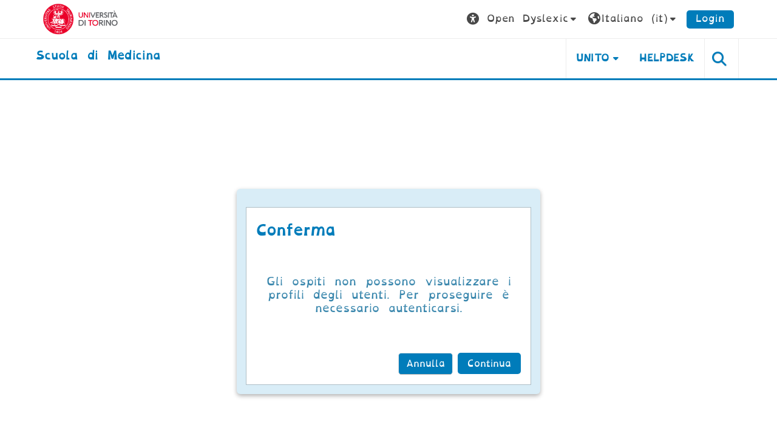

--- FILE ---
content_type: text/html; charset=utf-8
request_url: https://elearning.unito.it/medicina/user/profile.php?id=16266&font=opendyslexic
body_size: 42569
content:
<!DOCTYPE html>

<html  dir="ltr" lang="it" xml:lang="it">
<head>
    <title></title>
    <link rel="shortcut icon" href="https://elearning.unito.it/medicina/pluginfile.php/1/core_admin/favicon/64x64/1761054935/favicon.png" />
    <meta http-equiv="Content-Type" content="text/html; charset=utf-8" />
<meta name="keywords" content="moodle, " />
<link rel="stylesheet" type="text/css" href="https://elearning.unito.it/medicina/theme/yui_combo.php?rollup/3.18.1/yui-moodlesimple-min.css" /><script id="firstthemesheet" type="text/css">/** Required in order to fix style inclusion problems in IE with YUI **/</script><link rel="stylesheet" type="text/css" href="https://elearning.unito.it/medicina/theme/styles.php/adaptable/1761054935_1761055381/all" />
<script>
//<![CDATA[
var M = {}; M.yui = {};
M.pageloadstarttime = new Date();
M.cfg = {"wwwroot":"https:\/\/elearning.unito.it\/medicina","apibase":"https:\/\/elearning.unito.it\/medicina\/r.php\/api","homeurl":{},"sesskey":"hzw4K2S76u","sessiontimeout":"7200","sessiontimeoutwarning":1200,"themerev":"1761054935","slasharguments":1,"theme":"adaptable","iconsystemmodule":"core\/icon_system_fontawesome","jsrev":"1761054935","admin":"admin","svgicons":true,"usertimezone":"Europa\/Berlino","language":"it","courseId":1,"courseContextId":2,"contextid":1,"contextInstanceId":0,"langrev":1762227075,"templaterev":"1761054935","siteId":1,"userId":1};var yui1ConfigFn = function(me) {if(/-skin|reset|fonts|grids|base/.test(me.name)){me.type='css';me.path=me.path.replace(/\.js/,'.css');me.path=me.path.replace(/\/yui2-skin/,'/assets/skins/sam/yui2-skin')}};
var yui2ConfigFn = function(me) {var parts=me.name.replace(/^moodle-/,'').split('-'),component=parts.shift(),module=parts[0],min='-min';if(/-(skin|core)$/.test(me.name)){parts.pop();me.type='css';min=''}
if(module){var filename=parts.join('-');me.path=component+'/'+module+'/'+filename+min+'.'+me.type}else{me.path=component+'/'+component+'.'+me.type}};
YUI_config = {"debug":false,"base":"https:\/\/elearning.unito.it\/medicina\/lib\/yuilib\/3.18.1\/","comboBase":"https:\/\/elearning.unito.it\/medicina\/theme\/yui_combo.php?","combine":true,"filter":null,"insertBefore":"firstthemesheet","groups":{"yui2":{"base":"https:\/\/elearning.unito.it\/medicina\/lib\/yuilib\/2in3\/2.9.0\/build\/","comboBase":"https:\/\/elearning.unito.it\/medicina\/theme\/yui_combo.php?","combine":true,"ext":false,"root":"2in3\/2.9.0\/build\/","patterns":{"yui2-":{"group":"yui2","configFn":yui1ConfigFn}}},"moodle":{"name":"moodle","base":"https:\/\/elearning.unito.it\/medicina\/theme\/yui_combo.php?m\/1761054935\/","combine":true,"comboBase":"https:\/\/elearning.unito.it\/medicina\/theme\/yui_combo.php?","ext":false,"root":"m\/1761054935\/","patterns":{"moodle-":{"group":"moodle","configFn":yui2ConfigFn}},"filter":null,"modules":{"moodle-core-notification":{"requires":["moodle-core-notification-dialogue","moodle-core-notification-alert","moodle-core-notification-confirm","moodle-core-notification-exception","moodle-core-notification-ajaxexception"]},"moodle-core-notification-dialogue":{"requires":["base","node","panel","escape","event-key","dd-plugin","moodle-core-widget-focusafterclose","moodle-core-lockscroll"]},"moodle-core-notification-alert":{"requires":["moodle-core-notification-dialogue"]},"moodle-core-notification-confirm":{"requires":["moodle-core-notification-dialogue"]},"moodle-core-notification-exception":{"requires":["moodle-core-notification-dialogue"]},"moodle-core-notification-ajaxexception":{"requires":["moodle-core-notification-dialogue"]},"moodle-core-dragdrop":{"requires":["base","node","io","dom","dd","event-key","event-focus","moodle-core-notification"]},"moodle-core-event":{"requires":["event-custom"]},"moodle-core-lockscroll":{"requires":["plugin","base-build"]},"moodle-core-chooserdialogue":{"requires":["base","panel","moodle-core-notification"]},"moodle-core-handlebars":{"condition":{"trigger":"handlebars","when":"after"}},"moodle-core-blocks":{"requires":["base","node","io","dom","dd","dd-scroll","moodle-core-dragdrop","moodle-core-notification"]},"moodle-core-actionmenu":{"requires":["base","event","node-event-simulate"]},"moodle-core-maintenancemodetimer":{"requires":["base","node"]},"moodle-core_availability-form":{"requires":["base","node","event","event-delegate","panel","moodle-core-notification-dialogue","json"]},"moodle-course-categoryexpander":{"requires":["node","event-key"]},"moodle-course-management":{"requires":["base","node","io-base","moodle-core-notification-exception","json-parse","dd-constrain","dd-proxy","dd-drop","dd-delegate","node-event-delegate"]},"moodle-course-dragdrop":{"requires":["base","node","io","dom","dd","dd-scroll","moodle-core-dragdrop","moodle-core-notification","moodle-course-coursebase","moodle-course-util"]},"moodle-course-util":{"requires":["node"],"use":["moodle-course-util-base"],"submodules":{"moodle-course-util-base":{},"moodle-course-util-section":{"requires":["node","moodle-course-util-base"]},"moodle-course-util-cm":{"requires":["node","moodle-course-util-base"]}}},"moodle-form-dateselector":{"requires":["base","node","overlay","calendar"]},"moodle-form-shortforms":{"requires":["node","base","selector-css3","moodle-core-event"]},"moodle-question-searchform":{"requires":["base","node"]},"moodle-question-chooser":{"requires":["moodle-core-chooserdialogue"]},"moodle-availability_completion-form":{"requires":["base","node","event","moodle-core_availability-form"]},"moodle-availability_date-form":{"requires":["base","node","event","io","moodle-core_availability-form"]},"moodle-availability_grade-form":{"requires":["base","node","event","moodle-core_availability-form"]},"moodle-availability_group-form":{"requires":["base","node","event","moodle-core_availability-form"]},"moodle-availability_grouping-form":{"requires":["base","node","event","moodle-core_availability-form"]},"moodle-availability_profile-form":{"requires":["base","node","event","moodle-core_availability-form"]},"moodle-availability_quizquestion-form":{"requires":["base","node","event","moodle-core_availability-form"]},"moodle-mod_assign-history":{"requires":["node","transition"]},"moodle-mod_attendance-groupfilter":{"requires":["base","node"]},"moodle-mod_customcert-rearrange":{"requires":["dd-delegate","dd-drag"]},"moodle-mod_hsuforum-livelog":{"requires":["widget"]},"moodle-mod_hsuforum-io":{"requires":["base","io-base","io-form","io-upload-iframe","json-parse"]},"moodle-mod_hsuforum-article":{"requires":["base","node","event","router","core_rating","querystring","moodle-mod_hsuforum-io","moodle-mod_hsuforum-livelog"]},"moodle-mod_offlinequiz-modform":{"requires":["base","node","event"]},"moodle-mod_offlinequiz-dragdrop":{"requires":["base","node","io","dom","dd","dd-scroll","moodle-core-dragdrop","moodle-core-notification","moodle-mod_offlinequiz-offlinequizbase","moodle-mod_offlinequiz-util-base","moodle-mod_offlinequiz-util-page","moodle-mod_offlinequiz-util-slot","moodle-course-util"]},"moodle-mod_offlinequiz-autosave":{"requires":["base","node","event","event-valuechange","node-event-delegate","io-form"]},"moodle-mod_offlinequiz-randomquestion":{"requires":["base","event","node","io","moodle-core-notification-dialogue"]},"moodle-mod_offlinequiz-repaginate":{"requires":["base","event","node","io","moodle-core-notification-dialogue"]},"moodle-mod_offlinequiz-offlinequizbase":{"requires":["base","node"]},"moodle-mod_offlinequiz-questionchooser":{"requires":["moodle-core-chooserdialogue","moodle-mod_offlinequiz-util","querystring-parse"]},"moodle-mod_offlinequiz-toolboxes":{"requires":["base","node","event","event-key","io","moodle-mod_offlinequiz-offlinequizbase","moodle-mod_offlinequiz-util-slot","moodle-core-notification-ajaxexception"]},"moodle-mod_offlinequiz-util":{"requires":["node"],"use":["moodle-mod_offlinequiz-util-base"],"submodules":{"moodle-mod_offlinequiz-util-base":{},"moodle-mod_offlinequiz-util-slot":{"requires":["node","moodle-mod_offlinequiz-util-base"]},"moodle-mod_offlinequiz-util-page":{"requires":["node","moodle-mod_offlinequiz-util-base"]}}},"moodle-mod_quiz-modform":{"requires":["base","node","event"]},"moodle-mod_quiz-dragdrop":{"requires":["base","node","io","dom","dd","dd-scroll","moodle-core-dragdrop","moodle-core-notification","moodle-mod_quiz-quizbase","moodle-mod_quiz-util-base","moodle-mod_quiz-util-page","moodle-mod_quiz-util-slot","moodle-course-util"]},"moodle-mod_quiz-autosave":{"requires":["base","node","event","event-valuechange","node-event-delegate","io-form","datatype-date-format"]},"moodle-mod_quiz-quizbase":{"requires":["base","node"]},"moodle-mod_quiz-questionchooser":{"requires":["moodle-core-chooserdialogue","moodle-mod_quiz-util","querystring-parse"]},"moodle-mod_quiz-toolboxes":{"requires":["base","node","event","event-key","io","moodle-mod_quiz-quizbase","moodle-mod_quiz-util-slot","moodle-core-notification-ajaxexception"]},"moodle-mod_quiz-util":{"requires":["node","moodle-core-actionmenu"],"use":["moodle-mod_quiz-util-base"],"submodules":{"moodle-mod_quiz-util-base":{},"moodle-mod_quiz-util-slot":{"requires":["node","moodle-mod_quiz-util-base"]},"moodle-mod_quiz-util-page":{"requires":["node","moodle-mod_quiz-util-base"]}}},"moodle-message_airnotifier-toolboxes":{"requires":["base","node","io"]},"moodle-block_xp-notification":{"requires":["base","node","handlebars","button-plugin","moodle-core-notification-dialogue"]},"moodle-block_xp-rulepicker":{"requires":["base","node","handlebars","moodle-core-notification-dialogue"]},"moodle-block_xp-filters":{"requires":["base","node","moodle-core-dragdrop","moodle-core-notification-confirm","moodle-block_xp-rulepicker"]},"moodle-editor_atto-editor":{"requires":["node","transition","io","overlay","escape","event","event-simulate","event-custom","node-event-html5","node-event-simulate","yui-throttle","moodle-core-notification-dialogue","moodle-editor_atto-rangy","handlebars","timers","querystring-stringify"]},"moodle-editor_atto-plugin":{"requires":["node","base","escape","event","event-outside","handlebars","event-custom","timers","moodle-editor_atto-menu"]},"moodle-editor_atto-menu":{"requires":["moodle-core-notification-dialogue","node","event","event-custom"]},"moodle-editor_atto-rangy":{"requires":[]},"moodle-report_eventlist-eventfilter":{"requires":["base","event","node","node-event-delegate","datatable","autocomplete","autocomplete-filters"]},"moodle-report_loglive-fetchlogs":{"requires":["base","event","node","io","node-event-delegate"]},"moodle-gradereport_history-userselector":{"requires":["escape","event-delegate","event-key","handlebars","io-base","json-parse","moodle-core-notification-dialogue"]},"moodle-qbank_editquestion-chooser":{"requires":["moodle-core-chooserdialogue"]},"moodle-tool_lp-dragdrop-reorder":{"requires":["moodle-core-dragdrop"]},"moodle-local_kaltura-ltipanel":{"requires":["base","node","panel","node-event-simulate"]},"moodle-local_kaltura-lticontainer":{"requires":["base","node"]},"moodle-local_kaltura-ltiservice":{"requires":["base","node","node-event-simulate"]},"moodle-local_kaltura-ltitinymcepanel":{"requires":["base","node","panel","node-event-simulate"]},"moodle-assignfeedback_editpdf-editor":{"requires":["base","event","node","io","graphics","json","event-move","event-resize","transition","querystring-stringify-simple","moodle-core-notification-dialog","moodle-core-notification-alert","moodle-core-notification-warning","moodle-core-notification-exception","moodle-core-notification-ajaxexception"]},"moodle-atto_accessibilitychecker-button":{"requires":["color-base","moodle-editor_atto-plugin"]},"moodle-atto_accessibilityhelper-button":{"requires":["moodle-editor_atto-plugin"]},"moodle-atto_align-button":{"requires":["moodle-editor_atto-plugin"]},"moodle-atto_bold-button":{"requires":["moodle-editor_atto-plugin"]},"moodle-atto_charmap-button":{"requires":["moodle-editor_atto-plugin"]},"moodle-atto_clear-button":{"requires":["moodle-editor_atto-plugin"]},"moodle-atto_collapse-button":{"requires":["moodle-editor_atto-plugin"]},"moodle-atto_emojipicker-button":{"requires":["moodle-editor_atto-plugin"]},"moodle-atto_emoticon-button":{"requires":["moodle-editor_atto-plugin"]},"moodle-atto_equation-button":{"requires":["moodle-editor_atto-plugin","moodle-core-event","io","event-valuechange","tabview","array-extras"]},"moodle-atto_h5p-button":{"requires":["moodle-editor_atto-plugin"]},"moodle-atto_html-button":{"requires":["promise","moodle-editor_atto-plugin","moodle-atto_html-beautify","moodle-atto_html-codemirror","event-valuechange"]},"moodle-atto_html-codemirror":{"requires":["moodle-atto_html-codemirror-skin"]},"moodle-atto_html-beautify":{},"moodle-atto_image-button":{"requires":["moodle-editor_atto-plugin"]},"moodle-atto_indent-button":{"requires":["moodle-editor_atto-plugin"]},"moodle-atto_italic-button":{"requires":["moodle-editor_atto-plugin"]},"moodle-atto_kalturamedia-button":{"requires":["moodle-editor_atto-plugin"]},"moodle-atto_link-button":{"requires":["moodle-editor_atto-plugin"]},"moodle-atto_managefiles-usedfiles":{"requires":["node","escape"]},"moodle-atto_managefiles-button":{"requires":["moodle-editor_atto-plugin"]},"moodle-atto_media-button":{"requires":["moodle-editor_atto-plugin","moodle-form-shortforms"]},"moodle-atto_noautolink-button":{"requires":["moodle-editor_atto-plugin"]},"moodle-atto_orderedlist-button":{"requires":["moodle-editor_atto-plugin"]},"moodle-atto_recordrtc-button":{"requires":["moodle-editor_atto-plugin","moodle-atto_recordrtc-recording"]},"moodle-atto_recordrtc-recording":{"requires":["moodle-atto_recordrtc-button"]},"moodle-atto_rtl-button":{"requires":["moodle-editor_atto-plugin"]},"moodle-atto_strike-button":{"requires":["moodle-editor_atto-plugin"]},"moodle-atto_subscript-button":{"requires":["moodle-editor_atto-plugin"]},"moodle-atto_superscript-button":{"requires":["moodle-editor_atto-plugin"]},"moodle-atto_table-button":{"requires":["moodle-editor_atto-plugin","moodle-editor_atto-menu","event","event-valuechange"]},"moodle-atto_title-button":{"requires":["moodle-editor_atto-plugin"]},"moodle-atto_underline-button":{"requires":["moodle-editor_atto-plugin"]},"moodle-atto_undo-button":{"requires":["moodle-editor_atto-plugin"]},"moodle-atto_unorderedlist-button":{"requires":["moodle-editor_atto-plugin"]},"moodle-atto_wordimport-button":{"requires":["moodle-editor_atto-plugin"]}}},"gallery":{"name":"gallery","base":"https:\/\/elearning.unito.it\/medicina\/lib\/yuilib\/gallery\/","combine":true,"comboBase":"https:\/\/elearning.unito.it\/medicina\/theme\/yui_combo.php?","ext":false,"root":"gallery\/1761054935\/","patterns":{"gallery-":{"group":"gallery"}}}},"modules":{"core_filepicker":{"name":"core_filepicker","fullpath":"https:\/\/elearning.unito.it\/medicina\/lib\/javascript.php\/1761054935\/repository\/filepicker.js","requires":["base","node","node-event-simulate","json","async-queue","io-base","io-upload-iframe","io-form","yui2-treeview","panel","cookie","datatable","datatable-sort","resize-plugin","dd-plugin","escape","moodle-core_filepicker","moodle-core-notification-dialogue"]},"core_comment":{"name":"core_comment","fullpath":"https:\/\/elearning.unito.it\/medicina\/lib\/javascript.php\/1761054935\/comment\/comment.js","requires":["base","io-base","node","json","yui2-animation","overlay","escape"]}},"logInclude":[],"logExclude":[],"logLevel":null};
M.yui.loader = {modules: {}};

//]]>
</script>

<link href="https://static.cineca.it/gf/css?family=Titillium+Web:400,400i" rel="stylesheet" type="text/css">
    <meta name="viewport" content="width=device-width, initial-scale=1.0">

    <!-- Twitter Card data -->
    <meta name="twitter:card" value="summary">
    <meta name="twitter:site" value="Scuola di Medicina">
    <meta name="twitter:title" value="">

    <!-- Open Graph data -->
    <meta property="og:title" content="">
    <meta property="og:type" content="website" />
    <meta property="og:url" content="https://elearning.unito.it/medicina">
    <meta name="og:site_name" value="Scuola di Medicina">

    <!-- Chrome, Firefox OS and Opera on Android topbar color -->
    <meta name="theme-color" content="#000000">

    <!-- Windows Phone topbar color -->
    <meta name="msapplication-navbutton-color" content="#000000">

    <!-- iOS Safari topbar color -->
    <meta name="apple-mobile-web-app-status-bar-style" content="#000000">


        <style>
            @font-face {
                font-family: 'EasyReadingPRO';
                src: url('https://elearning.unito.it/medicina/theme/adaptable/fonts/EasyReadingPRO.eot');
                src: url('https://elearning.unito.it/medicina/theme/adaptable/fonts/EasyReadingPRO.eot?#iefix') format('embedded-opentype'),
                     url('https://elearning.unito.it/medicina/theme/adaptable/fonts/EasyReadingPRO.woff') format('woff'),
                     url('https://elearning.unito.it/medicina/theme/adaptable/fonts/EasyReadingPRO.ttf') format('truetype');
                font-style: normal;
                font-weight: normal;
                text-rendering: optimizeLegibility;
            }
            @font-face {
                font-family: 'EasyReadingPRO';
                src: url('https://elearning.unito.it/medicina/theme/adaptable/fonts/EasyReadingPROBold.eot');
                src: url('https://elearning.unito.it/medicina/theme/adaptable/fonts/EasyReadingPROBold.eot?#iefix') format('embedded-opentype'),
                     url('https://elearning.unito.it/medicina/theme/adaptable/fonts/EasyReadingPROBold.woff') format('woff'),
                     url('https://elearning.unito.it/medicina/theme/adaptable/fonts/EasyReadingPROBold.ttf') format('truetype');
                font-style: normal;
                font-weight: bold;
                text-rendering: optimizeLegibility;
            }
            @font-face {
                font-family: 'EasyReadingPRO';
                src: url('https://elearning.unito.it/medicina/theme/adaptable/fonts/EasyReadingPROBoldItalic.eot');
                src: url('https://elearning.unito.it/medicina/theme/adaptable/fonts/EasyReadingPROBoldItalic.eot?#iefix') format('embedded-opentype'),
                     url('https://elearning.unito.it/medicina/theme/adaptable/fonts/EasyReadingPROBoldItalic.woff') format('woff'),
                     url('https://elearning.unito.it/medicina/theme/adaptable/fonts/EasyReadingPROBoldItalic.ttf') format('truetype');
                font-style: italic;
                font-weight: bold;
                text-rendering: optimizeLegibility;
            }
            @font-face {
                font-family: 'EasyReadingPRO';
                src: url('https://elearning.unito.it/medicina/theme/adaptable/fonts/EasyReadingPROItalic.eot');
                src: url('https://elearning.unito.it/medicina/theme/adaptable/fonts/EasyReadingPROItalic.eot?#iefix') format('embedded-opentype'),
                     url('https://elearning.unito.it/medicina/theme/adaptable/fonts/EasyReadingPROItalic.woff') format('woff'),
                     url('https://elearning.unito.it/medicina/theme/adaptable/fonts/EasyReadingPROItalic.ttf') format('truetype');
                font-style: italic;
                font-weight: normal;
                text-rendering: optimizeLegibility;
            }
            @font-face {
                font-family: 'EasyReadingPROXB';
                src: url('https://elearning.unito.it/medicina/theme/adaptable/fonts/EasyReadingPROXB.eot');
                src: url('https://elearning.unito.it/medicina/theme/adaptable/fonts/EasyReadingPROXB.eot?#iefix') format('embedded-opentype'),
                     url('https://elearning.unito.it/medicina/theme/adaptable/fonts/EasyReadingPROXB.woff') format('woff'),
                     url('https://elearning.unito.it/medicina/theme/adaptable/fonts/EasyReadingPROXB.ttf') format('truetype');
                font-style: normal;
                font-weight: normal;
                text-rendering: optimizeLegibility;
            }
            @font-face {
                font-family: 'EasyReadingPROXB';
                src: url('https://elearning.unito.it/medicina/theme/adaptable/fonts/EasyReadingPROXBBlack.eot');
                src: url('https://elearning.unito.it/medicina/theme/adaptable/fonts/EasyReadingPROXBBlack.eot?#iefix') format('embedded-opentype'),
                     url('https://elearning.unito.it/medicina/theme/adaptable/fonts/EasyReadingPROXBBlack.woff') format('woff'),
                     url('https://elearning.unito.it/medicina/theme/adaptable/fonts/EasyReadingPROXBBlack.ttf') format('truetype');
                font-style: normal;
                font-weight: bold;
                text-rendering: optimizeLegibility;
            }

            @font-face{
                font-family: 'TO Comic';
                src: url('https://elearning.unito.it/medicina/theme/adaptable/fonts/comic-r.woff') format('woff');
                font-weight: normal;
                font-style: normal;
            }

            @font-face{
                font-family: 'TO Mono';
                src: url('https://elearning.unito.it/medicina/theme/adaptable/fonts/mono-r.woff') format('woff');
                font-weight: normal;
                font-style: normal;
            }

            @font-face{
                font-family: 'OpenDyslexic';
                src: url('https://elearning.unito.it/medicina/theme/adaptable/fonts/OpenDyslexic-Regular.woff') format('woff');
                font-weight: normal;
                font-style: normal;
            }

        </style>

</head><body  id="page-user-profile" class="format-site to-font-opendyslexic  path-user chrome dir-ltr lang-it yui-skin-sam yui3-skin-sam elearning-unito-it--medicina pagelayout-base course-1 context-1 theme theme_adaptable two-column  nofull header-style1 showblockicons standard responsivesectionnav"><div>
    <a class="sr-only sr-only-focusable" href="#maincontent">Vai al contenuto principale</a>
</div><script src="https://elearning.unito.it/medicina/lib/javascript.php/1761054935/lib/polyfills/polyfill.js"></script>
<script src="https://elearning.unito.it/medicina/theme/yui_combo.php?rollup/3.18.1/yui-moodlesimple-min.js"></script><script src="https://elearning.unito.it/medicina/lib/javascript.php/1761054935/lib/javascript-static.js"></script>
<script>
//<![CDATA[
document.body.className += ' jsenabled';
//]]>
</script>

<div id="page-wrapper"><div id="page" class=""><header id="adaptable-page-header-wrapper">
    <div id="header1" class="above-header">
        <div class="container">
            <nav class="navbar navbar-expand btco-hover-menu">

                <button class="navbar-toggler nav-link aabtn d-block d-lg-none px-1 my-1 border-0" data-toggler="drawers" data-action="toggle" data-target="theme_adaptable-drawers-primary">
                    <span aria-hidden="true" class="fa fa-bars"></span>
                    <span class="sr-only">Pannello laterale</span>
                </button>
                    <div class="p-0">
                        <div class="pb-2 pr-3 pt-2 bd-highlight d-inline-block"><a href="https://www.unito.it" aria-label="Università di Torino" title="Università di Torino" target="_blank"><img src=//elearning.unito.it/medicina/pluginfile.php/1/theme_adaptable/logo/1761054935/LOGO_BRAND_Colore_orizzontale.png id="logo" alt="Logo Università di Torino"></a></div>
                    </div>

                <div class="collapse navbar-collapse">
                <div class="my-auto m-1"></div>
                    <ul class="navbar-nav ml-auto my-auto">


			<li class="nav-item dropdown ml-2 my-auto"><li class="nav-item dropdown my-auto"><a href="https://elearning.unito.it/medicina/user/profile.php?id=16266" class="nav-link dropdown-toggle my-auto" role="button" id="fontmenu1" aria-haspopup="true" aria-expanded="false" aria-controls="dropdownfontmenu1" data-target="https://elearning.unito.it/medicina/user/profile.php?id=16266" data-toggle="dropdown" title="Caratteri"><i class="fa fa-universal-access fa-lg"></i><span class="langdesc">&nbsp;Open Dyslexic</span></a><ul role="menu" class="dropdown-menu" id="dropdownfontmenu1" aria-labelledby="fontmenu1"><li><a title="Default Font" class="dropdown-item" href="https://elearning.unito.it/medicina/user/profile.php?id=16266&amp;font=default">Default Font</a></li><li><a title="Easy Reading" class="dropdown-item" href="https://elearning.unito.it/medicina/user/profile.php?id=16266&amp;font=easy">Easy Reading</a></li><li><a title="Classic Font" class="dropdown-item" href="https://elearning.unito.it/medicina/user/profile.php?id=16266&amp;font=classic">Classic Font</a></li><li><a title="Comic Font" class="dropdown-item" href="https://elearning.unito.it/medicina/user/profile.php?id=16266&amp;font=comic">Comic Font</a></li><li><a title="Modern Font" class="dropdown-item" href="https://elearning.unito.it/medicina/user/profile.php?id=16266&amp;font=modern">Modern Font</a></li><li><a title="Monospace Font" class="dropdown-item" href="https://elearning.unito.it/medicina/user/profile.php?id=16266&amp;font=monospace">Monospace Font</a></li><li><a title="Open Dyslexic" class="dropdown-item" href="https://elearning.unito.it/medicina/user/profile.php?id=16266&amp;font=opendyslexic">Open Dyslexic</a></li></ul></li></li>

                        <li class="nav-item dropdown ml-2 my-auto"><li class="nav-item dropdown my-auto"><a href="https://elearning.unito.it/medicina/user/profile.php?id=16266" class="nav-link dropdown-toggle my-auto" role="button" id="langmenu2" aria-haspopup="true" aria-expanded="false" aria-controls="dropdownlangmenu2" data-target="https://elearning.unito.it/medicina/user/profile.php?id=16266" data-toggle="dropdown" title="Lingua"><i class="icon fa fa-globe fa-lg"></i><span class="langdesc">Italiano ‎(it)‎</span></a><ul role="menu" class="dropdown-menu" id="dropdownlangmenu2" aria-labelledby="langmenu2"><li><a title="Deutsch ‎(de)‎" class="dropdown-item" href="https://elearning.unito.it/medicina/user/profile.php?id=16266&amp;lang=de">Deutsch ‎(de)‎</a></li><li><a title="English ‎(en)‎" class="dropdown-item" href="https://elearning.unito.it/medicina/user/profile.php?id=16266&amp;lang=en">English ‎(en)‎</a></li><li><a title="Español - Internacional ‎(es)‎" class="dropdown-item" href="https://elearning.unito.it/medicina/user/profile.php?id=16266&amp;lang=es">Español - Internacional ‎(es)‎</a></li><li><a title="Français ‎(fr)‎" class="dropdown-item" href="https://elearning.unito.it/medicina/user/profile.php?id=16266&amp;lang=fr">Français ‎(fr)‎</a></li><li><a title="Italiano ‎(it)‎" class="dropdown-item" href="https://elearning.unito.it/medicina/user/profile.php?id=16266&amp;lang=it">Italiano ‎(it)‎</a></li><li><a title="Русский ‎(ru)‎" class="dropdown-item" href="https://elearning.unito.it/medicina/user/profile.php?id=16266&amp;lang=ru">Русский ‎(ru)‎</a></li><li><a title="简体中文 ‎(zh_cn)‎" class="dropdown-item" href="https://elearning.unito.it/medicina/user/profile.php?id=16266&amp;lang=zh_cn">简体中文 ‎(zh_cn)‎</a></li></ul></li></li>

                        

                        <li class="nav-item"><a class="btn-login d-inline-block" href="https://elearning.unito.it/medicina/login/index.php">Login</a></li>
                    </ul>
                </div>
            </nav>
        </div>
    </div>

    <div id="page-header" class="container d-block">
        <div class="row d-flex justify-content-start align-items-center h-100">
            <div class="col-lg-8 col-10 p-0">
                <div class="bd-highlight d-flex">
                    <div class="p-1">
                        <div id="headertitle" class="bd-highlight pb-2 d-inline-block"><h1><span id="sitetitle"><a href="https://elearning.unito.it/medicina" aria-label="home" title="Scuola di Medicina"><h1 style="text-align:left;">Scuola di Medicina</h1></a></span></h1></div>
                    </div>
                </div>
                <div id="course-header">
                    
                </div>
            </div>
            <div class="col-lg-4 col-2 p-2">
              <div class="my-auto d-none d-lg-block">
                <ul class="navbar-nav custom-menu">
                    <li class="nav-item dropdown my-auto"><a href="#" class="nav-link dropdown-toggle my-auto" role="button" id="3" aria-haspopup="true" aria-expanded="false" aria-controls="dropdown3" data-target="#" data-toggle="dropdown">UNITO</a><ul role="menu" class="dropdown-menu" id="dropdown3" aria-labelledby="3"><li><a class="dropdown-item" href="https://www.unito.it">PORTALE DI ATENEO</a></li><li><a class="dropdown-item" href="https://www.medicina.unito.it/">LA SCUOLA</a></li><li><a class="dropdown-item" href="https://www.unito.it/didattica/e-learning">E-LEARNING DI ATENEO</a></li></ul></li><li class="nav-item"><a class="nav-link" href="https://askit.unito.it/servicedesk/customer/portal/12">HELPDESK</a></li>
                </ul>
              </div>
                <div class="mr-0 ml-auto my-auto text-center custom-search">
                            <a class="search-icon" href="https://elearning.unito.it/medicina/course/search.php">
                                <i class="icon fa fa-search fa-fw " title="Search" aria-label="Search"></i>
                            </a>
                </div>
            </div>

        </div>
    </div>


</header>


<div  class="drawer drawer-left drawer-primary d-print-none not-initialized" data-region="fixed-drawer" id="theme_adaptable-drawers-primary" data-preference="" data-state="show-drawer-primary" data-forceopen="0" data-close-on-resize="1">
    <div class="drawerheader">
        <button
            class="btn drawertoggle icon-no-margin hidden"
            data-toggler="drawers"
            data-action="closedrawer"
            data-target="theme_adaptable-drawers-primary"
            data-toggle="tooltip"
            data-placement="right"
            title="Chiudi cassetto"
        >
            <i class="icon fa fa fa-xmark fa-fw" aria-hidden="true"  ></i>
        </button>
                    

        <div class="drawerheadercontent hidden">
            
        </div>
    </div>
    <div class="drawercontent drag-container" data-usertour="scroller">
                <div class="list-group">
                <a id="drop-down-1" href="#" class="list-group-item list-group-item-action icons-collapse-expand collapsed d-flex" data-toggle="collapse" data-target="#drop-down-menu-1" aria-expanded="false" aria-controls="drop-down-menu-1">
                    <span class="custommenu">UNITO</span>
                    <span class="ml-auto expanded-icon icon-no-margin mx-2">
                        <i class="icon fa fa fa-chevron-down fa-fw" aria-hidden="true"  ></i>
                        <span class="sr-only">
                            Minimizza
                        </span>
                    </span>
                    <span class="ml-auto collapsed-icon icon-no-margin mx-2">
                        <i class="icon fa fa fa-chevron-right fa-fw" aria-hidden="true"  ></i>
                        <span class="sr-only">
                            Espandi
                        </span>
                    </span>
                </a>
                <div class="collapse list-group-item p-0 border-0" role="menu" id="drop-down-menu-1" aria-labelledby="drop-down-1">
                            <a href="https://www.unito.it" class="list-group-item list-group-item-action" >
                                PORTALE DI ATENEO
                            </a>
                            <a href="https://www.medicina.unito.it/" class="list-group-item list-group-item-action" >
                                LA SCUOLA
                            </a>
                            <a href="https://www.unito.it/didattica/e-learning" class="list-group-item list-group-item-action" >
                                E-LEARNING DI ATENEO
                            </a>
                </div>
                <a href="https://askit.unito.it/servicedesk/customer/portal/12" class="list-group-item list-group-item-action" >
                    <span class="custommenu">HELPDESK</span>
                </a>
        </div>

    </div>
</div><div class="drawer-toggles d-flex">
</div><div id="maincontainer" class="container outercont"><div class="row"><div id="page-second-header" class="col-12 pt-3 pb-3 d-flex">
    <div class="d-flex flex-fill flex-wrap align-items-center">
        <div id="page-navbar" class="mr-auto">
            
        </div>
    </div>
</div></div><div id="page-content" class="row"><div id="region-main-box" class="col-12"><section id="region-main"><span class="notifications" id="user-notifications"></span><div class="page-context-header d-flex flex-wrap align-items-center mb-2">
    <div class="page-header-headings">
        <h1 class="h2 mb-0"></h1>
    </div>
</div><div role="main"><span id="maincontent"></span><div role="alertdialog" aria-labelledby="modal-header" aria-describedby="modal-body" aria-modal="true" id="notice" class="box generalbox modal modal-dialog modal-in-page show"><div id="modal-content" class="box modal-content"><div id="modal-header" class="box modal-header px-3"><h4>Conferma</h4></div><div role="alert" data-aria-autofocus="true" id="modal-body" class="box modal-body"><p>Gli ospiti non possono visualizzare i profili degli utenti. Per proseguire è necessario autenticarsi.</p></div><div id="modal-footer" class="box modal-footer"><div class="buttons"><div class="singlebutton">
    <form method="get" action="https://elearning.unito.it/medicina" >
        <button type="submit" class="btn btn-secondary"
            id="single_button690b6dcfb2bef3"
            
            
            >Annulla</button>
    </form>
</div><div class="singlebutton">
    <form method="post" action="https://elearning.unito.it/medicina/login/index.php" >
            <input type="hidden" name="sesskey" value="hzw4K2S76u">
        <button type="submit" class="btn btn-primary"
            id="single_button690b6dcfb2bef4"
            
            
            >Continua</button>
    </form>
</div></div></div></div></div></div></section></div></div></div><footer id="page-footer" class="d-block">
    <div id="course-footer"></div>
    <div class="container blockplace1"><div class="row"><div class="left-col col-12"><p dir="ltr" style="text-align:center;"><img class="img-fluid" src="https://elearning.unito.it/medicina/pluginfile.php/1/theme_adaptable/adaptablemarkettingimages/0/LOGO_BRAND_Colore_orizzontale.png" alt="Logo Università di Torino" width="132" height="55" /></p>
<div><address>
<p style="text-align:center;"><strong>Università degli Studi di Torino<br /></strong>Via Verdi, 8 - 10124 Torino - P.I. 02099550010- C.F. 80088230018</p>
</address></div></div></div></div>
    <div class="info container2 clearfix">
        <div class="container">
            <div class="row">
            	<div class="socialicons col-md-4">
            	<a target="_self" title="Facebook" href="https://www.facebook.com/unito.it/"><span aria-hidden="true" class="fa-brands fa-facebook-f"></span></a><a target="_self" title="X" href="https://x.com/unito?lang=it"><span aria-hidden="true" class="fa-brands fa-x-twitter"></span></a><a target="_self" title="Instagram" href="https://www.instagram.com/unitorino?utm_source=ig_web_button_share_sheet&igsh=ZDNlZDc0MzIxNw=="><span aria-hidden="true" class="fa-brands fa-instagram"></span></a>
            	</div>
                <div class="tool_usertours-resettourcontainer"></div>
                <div class="col-md-8 my-md-0 my-2"><div class="text_to_html"><ul><li dir="ltr" style="text-align:left;"><a href="https://www.unito.it/ateneo/note-legali" target="_blank" rel="noreferrer noopener">Note Legali</a></li><li dir="ltr" style="text-align:left;"><a href="https://www.unito.it/ateneo/privacy" target="_blank" rel="noreferrer noopener">Privacy Policy</a></li><li dir="ltr" style="text-align:left;"><a href="https://elearning.unito.it/Cookie_UNITO.html" target="_blank" rel="noreferrer noopener">Cookie Policy</a></li><li dir="ltr" style="text-align:left;"><a href="https://www.unito.it/ateneo/amministrazione-trasparente" target="_blank" rel="noreferrer noopener">Amministrazione Trasparente</a></li></ul></div></div>
                <div class="col-md-4 my-md-0 my-2"></div>
            </div>
            <div class="row">
                <div class="col-12 my-md-0 my-2">
                    
                </div>
            </div>
        </div>
    </div>
</footer>
<div id="back-to-top"><i class="fa fa-angle-up "></i></div>


</div>
</div>

<script>
//<![CDATA[
var require = {
    baseUrl : 'https://elearning.unito.it/medicina/lib/requirejs.php/1761054935/',
    // We only support AMD modules with an explicit define() statement.
    enforceDefine: true,
    skipDataMain: true,
    waitSeconds : 0,

    paths: {
        jquery: 'https://elearning.unito.it/medicina/lib/javascript.php/1761054935/lib/jquery/jquery-3.7.1.min',
        jqueryui: 'https://elearning.unito.it/medicina/lib/javascript.php/1761054935/lib/jquery/ui-1.13.2/jquery-ui.min',
        jqueryprivate: 'https://elearning.unito.it/medicina/lib/javascript.php/1761054935/lib/requirejs/jquery-private'
    },

    // Custom jquery config map.
    map: {
      // '*' means all modules will get 'jqueryprivate'
      // for their 'jquery' dependency.
      '*': { jquery: 'jqueryprivate' },

      // 'jquery-private' wants the real jQuery module
      // though. If this line was not here, there would
      // be an unresolvable cyclic dependency.
      jqueryprivate: { jquery: 'jquery' }
    }
};

//]]>
</script>
<script src="https://elearning.unito.it/medicina/lib/javascript.php/1761054935/lib/requirejs/require.min.js"></script>
<script>
//<![CDATA[
M.util.js_pending("core/first");
require(['core/first'], function() {
require(['core/prefetch'])
;
require(["media_videojs/loader"], function(loader) {
    loader.setUp('it');
});;
M.util.js_pending('filter_mathjaxloader/loader'); require(['filter_mathjaxloader/loader'], function(amd) {amd.configure({"mathjaxconfig":"MathJax.Hub.Config({\r\n    config: [\"Accessible.js\", \"Safe.js\"],\r\n    errorSettings: { message: [\"!\"] },\r\n    skipStartupTypeset: true,\r\n    messageStyle: \"none\"\r\n});\r\n","lang":"it"}); M.util.js_complete('filter_mathjaxloader/loader');});;
M.util.js_pending('theme_adaptable/adaptable'); require(['theme_adaptable/adaptable'], function(amd) {amd.init({"stickynavbar":false}); M.util.js_complete('theme_adaptable/adaptable');});;
M.util.js_pending('theme_adaptable/pace_init'); require(['theme_adaptable/pace_init'], function(amd) {amd.init("minimal"); M.util.js_complete('theme_adaptable/pace_init');});;

require(
[
    'jquery',
],
function(
    $
) {
    var uniqid = "690b6dcfb4630690b6dcfb2bef2";
    var container = $('#searchinput-navbar-' + uniqid);
    var opensearch = container.find('[data-action="opensearch"]');
    var input = container.find('[data-region="input"]');
    var submit = container.find('[data-action="submit"]');

    submit.on('click', function(e) {
        if (input.val() === '') {
            e.preventDefault();
        }
    });
    container.on('hidden.bs.collapse', function() {
        opensearch.removeClass('d-none');
        input.val('');
    });
    container.on('show.bs.collapse', function() {
        opensearch.addClass('d-none');
    });
    container.on('shown.bs.collapse', function() {
        input.focus();
    });
});
;

M.util.js_pending('theme_boost/drawers:load');
require(['theme_boost/drawers'], function() {
    M.util.js_complete('theme_boost/drawers:load');
});
;

    M.util.js_pending('theme_boost/loader');
    require(['theme_boost/loader', 'theme_boost/drawer'], function(Loader, Drawer) {
        Drawer.init();
        M.util.js_complete('theme_boost/loader');
    });
;
M.util.js_pending('core/notification'); require(['core/notification'], function(amd) {amd.init(1, []); M.util.js_complete('core/notification');});;
M.util.js_pending('core/log'); require(['core/log'], function(amd) {amd.setConfig({"level":"warn"}); M.util.js_complete('core/log');});;
M.util.js_pending('core/page_global'); require(['core/page_global'], function(amd) {amd.init(); M.util.js_complete('core/page_global');});;
M.util.js_pending('core/utility'); require(['core/utility'], function(amd) {M.util.js_complete('core/utility');});;
M.util.js_pending('core/storage_validation'); require(['core/storage_validation'], function(amd) {amd.init(null); M.util.js_complete('core/storage_validation');});
    M.util.js_complete("core/first");
});
//]]>
</script>
<script src="https://static.cineca.it/jd/npm/mathjax@2.7.8/MathJax.js?delayStartupUntil=configured"></script>
<script>
//<![CDATA[
M.str = {"moodle":{"lastmodified":"Ultime modifiche","name":"Nome","error":"Errore","info":"Informazioni","yes":"S\u00ec","no":"No","cancel":"Annulla","confirm":"Conferma","areyousure":"Sei sicuro?","closebuttontitle":"Chiudi","unknownerror":"Errore sconosciuto","file":"File","url":"URL","collapseall":"Minimizza tutto","expandall":"Espandi tutto"},"repository":{"type":"Tipo","size":"Dimensione","invalidjson":"Stringa JSON non valida","nofilesattached":"Non sono presenti file allegati","filepicker":"File picker","logout":"Logout","nofilesavailable":"Non sono presenti file","norepositoriesavailable":"Spiacente, nessuno dei repostory disponibili pu\u00f2 restituire file nel formato richiesto.","fileexistsdialogheader":"Il file esiste gi\u00e0","fileexistsdialog_editor":"Un file con lo stesso nome \u00e8 gi\u00e0 stato allegato al testo che stai modificando.","fileexistsdialog_filemanager":"Un file con lo stesso nome \u00e8 gi\u00e0 stato allegato","renameto":"Rinomina in \"{$a}\"","referencesexist":"Sono presenti {$a} link a questo file","select":"Scegli"},"admin":{"confirmdeletecomments":"Sei sicuro di eliminare i commenti selezionanti?","confirmation":"Conferma"},"debug":{"debuginfo":"Informazioni di debug","line":"Linea","stacktrace":"Stack trace"},"langconfig":{"labelsep":":\u00a0"}};
//]]>
</script>
<script>
//<![CDATA[
(function() {M.util.help_popups.setup(Y);
 M.util.js_pending('random690b6dcfb2bef5'); Y.on('domready', function() { M.util.js_complete("init");  M.util.js_complete('random690b6dcfb2bef5'); });
})();
//]]>
</script>






</body></html>